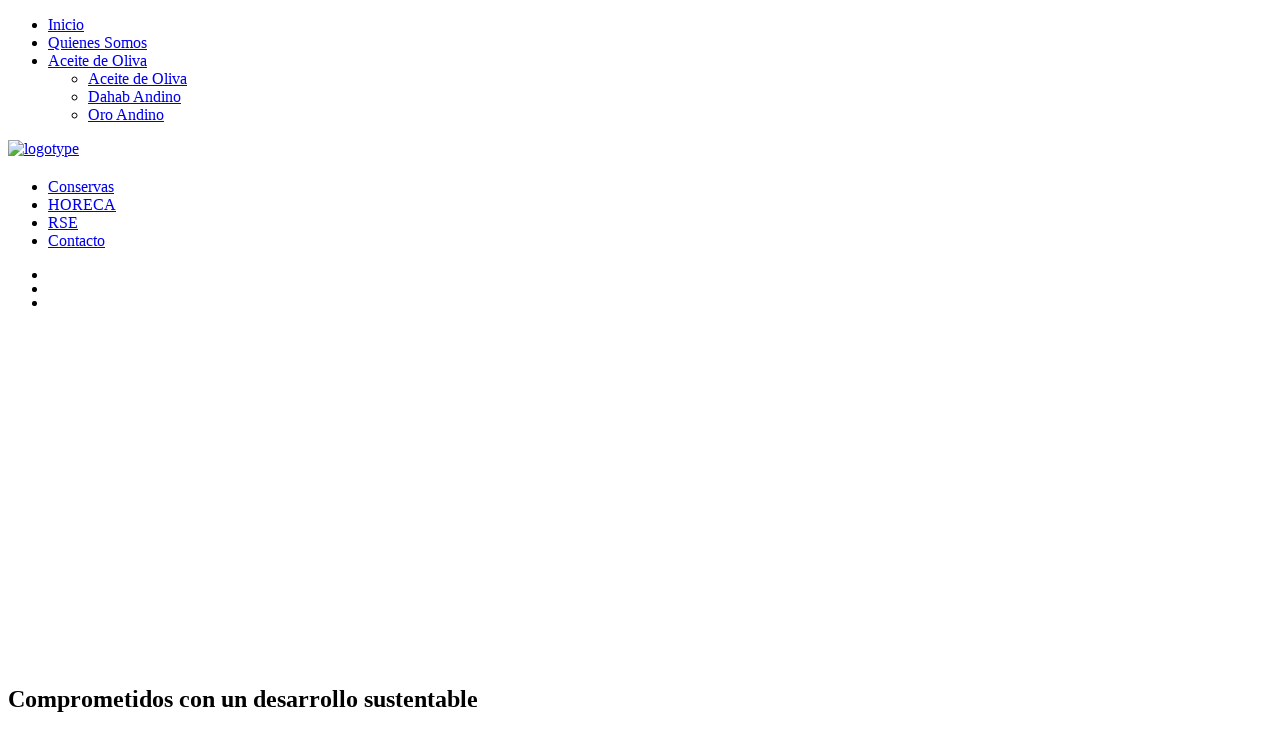

--- FILE ---
content_type: text/html; charset=utf-8
request_url: http://dayratiyah.cl/home/destacados/comprometidos-con-un-desarrollo-sustentable
body_size: 25693
content:
<!DOCTYPE html PUBLIC "-//W3C//DTD XHTML 1.0 Transitional//EN" "http://www.w3.org/TR/xhtml1/DTD/xhtml1-transitional.dtd"><html xmlns="http://www.w3.org/1999/xhtml" xml:lang="es-es" lang="es-es" >
	<head>  

	  <base href="http://dayratiyah.cl/home/destacados/comprometidos-con-un-desarrollo-sustentable" />
  <meta http-equiv="content-type" content="text/html; charset=utf-8" />
  <meta name="keywords" content="con, para, cabo, estudio, llevará, comercio, chilena, alemana" />
  <meta name="fb:app_id" content="126427634188624" />
  <meta name="fb:admins" content="sergio.godoy" />
  <meta name="author" content="gpbyte" />
  <meta name="description" content=" 
 

Dayr´Atiyah comprometida con un desarrollo sustentable con el medio ambiente avanza en eficiencia energética y uso de Energías renovables No Convencionales, para ello y con el apoyo de la Cámara Chilena Alemana de Comercio llevará a cabo un" />
  <meta name="generator" content="Joomla! - Open Source Content Management" />
  <title>Comprometidos con un desarrollo sustentable - Dayratiyah</title>
  <link rel="stylesheet" href="http://dayratiyah.cl/modules/mod_accordeonck/themes/simple/mod_accordeonck_css.php?cssid=accordeonck97450" type="text/css" />
  <link rel="stylesheet" href="http://dayratiyah.cl/modules/mod_jt_skitter_slideshow/css/skitter.styles.css" type="text/css" />
  <style type="text/css">
#accordeonck97450 li a.toggler { background: url(http://dayratiyah.cl/modules/mod_accordeonck/assets/plus.png) right center no-repeat !important; }
	#accordeonck97450 li a.toggler.open { background: url(http://dayratiyah.cl/modules/mod_accordeonck/assets/minus.png) right center no-repeat !important; }#accordeonck97450 li ul li ul li ul { border:none !important; padding-top:0px !important; padding-bottom:0px !important; }#accordeonck97450 { background: #FFF9EC;border: #FFE8B7 1px solid; } #accordeonck97450 li.level1 { -moz-border-radius: 5px 5px 5px 5px;-webkit-border-radius: 5px 5px 5px 5px;border-radius: 5px 5px 5px 5px; } #accordeonck97450 li.level1 > a { color: #C38A23;font-size: 16px; } #accordeonck97450 li.level1 > a:hover { color: #3D2B0B; } #accordeonck97450 li.level1 > a span.accordeonckdesc { font-size: 10px; } #accordeonck97450 li.level2 { -moz-border-radius: 0px 0px 0px 0px;-webkit-border-radius: 0px 0px 0px 0px;border-radius: 0px 0px 0px 0px; } #accordeonck97450 li.level2 > a { font-size: 12px; } #accordeonck97450 li.level2 > a:hover {  } #accordeonck97450 li.level2 > a span.accordeonckdesc { font-size: 10px; } #accordeonck97450 li.level3 { -moz-border-radius: 0px 0px 0px 0px;-webkit-border-radius: 0px 0px 0px 0px;border-radius: 0px 0px 0px 0px; } #accordeonck97450 li.level3 a { font-size: 12px; } #accordeonck97450 li.level3 a:hover {  } #accordeonck97450 li.level3 a span.accordeonckdesc { font-size: 10px; } 
  </style>
  <script src="/media/system/js/mootools-core.js" type="text/javascript"></script>
  <script src="/media/system/js/core.js" type="text/javascript"></script>
  <script src="/media/system/js/caption.js" type="text/javascript"></script>
  <script src="/media/system/js/mootools-more.js" type="text/javascript"></script>
  <script src="http://dayratiyah.cl/modules/mod_accordeonck/assets/mod_accordeonck.js" type="text/javascript"></script>
  <script type="text/javascript">
window.addEvent('load', function() {
				new JCaption('img.caption');
			});
            function AddFbScript(){
              var js,fjs=document.getElementsByTagName('script')[0];
              if (!document.getElementById('facebook-jssdk')) {
                js = document.createElement('script');
                js.id = 'facebook-jssdk';
                js.setAttribute('async', 'true');
                js.src = '//connect.facebook.net/es_ES/all.js#xfbml=1';
                fjs.parentNode.insertBefore(js, fjs);
              }
            }
            window.addEvent('load', function() { AddFbScript() });
          
            function AddTwitterScript(){
              var js,fjs=document.getElementsByTagName('script')[0];
              if(!document.getElementById('twitter-wjs')){
                js=document.createElement('script');
                js.id='twitter-wjs';
                js.setAttribute('async', 'true');
                js.src="//platform.twitter.com/widgets.js";
                fjs.parentNode.insertBefore(js,fjs);
              }
            }
            window.addEvent('load', function() { AddTwitterScript() });
          
          function AddGoogleScript(){
            var js,fjs=document.getElementsByTagName('script')[0];
            if(!document.getElementById('google-wjs')){
              js=document.createElement('script');
              js.id='google-wjs';
              js.setAttribute('async', 'true');
              js.src="//apis.google.com/js/plusone.js";
              js.text="{lang: 'es-ES'}";
              fjs.parentNode.insertBefore(js,fjs);
            }
          }
          window.addEvent('load', function() { AddGoogleScript() });
        window.addEvent('domready', function() {new accordeonMenuCK(document.getElement('#accordeonck97450'),{fadetransition : false,eventtype : 'click',mooTransition : 'linear',menuID : 'accordeonck97450',imagePlus : 'http://dayratiyah.cl/modules/mod_accordeonck/assets/plus.png',imageMinus : 'http://dayratiyah.cl/modules/mod_accordeonck/assets/minus.png',mooDuree : 500});});
  </script>
  <meta property="og:description" content=""/>
<meta property="og:image" content="http://dayratiyah.cl/images/sustentable.PNG"/>
<meta property="og:url" content="http://dayratiyah.cl/home/destacados/comprometidos-con-un-desarrollo-sustentable"/>
<meta property="og:title" content="Comprometidos con un desarrollo sustentable"/>
<meta property="my:fb" content="on"/>
<meta property="my:google" content="on"/>
<meta property="my:tw" content="on"/>
  <script type = "text/javascript" src = "http://ajax.googleapis.com/ajax/libs/jquery/1.7.1/jquery.min.js"></script>
  <script type = "text/javascript" src = "http://dayratiyah.cl/modules/mod_jt_skitter_slideshow/js/jquery.easing.1.3.js"></script>
  <script type = "text/javascript" src = "http://dayratiyah.cl/modules/mod_jt_skitter_slideshow/js/jquery.animate-colors-min.js"></script>
  <script type = "text/javascript" src = "http://dayratiyah.cl/modules/mod_jt_skitter_slideshow/js/jquery.skitter.min.js"></script>
  <script type = "text/javascript">jQuery.noConflict();</script>
  <style type="text/css">
.box_skitter_id, .box_skitter_id img {
	width: 960px;
	height: 400px;
	}	
.box_skitter_id .info_slide, .box_skitterid .info_slide_dots { 
	top: 15px;
	}	
.box_skitter_id .progressbar {
	background:#000000;
}
</style>
  <meta property="og:locale" content="es_ES"/>
<meta property="og:site_name" content="Dayratiyah"/>
  
	      
	
	  
	
	<link rel="stylesheet" href="/templates/obmicon/css/tdefaut.css" type="text/css" media="all" />
	<link rel="stylesheet" href="/templates/obmicon/css/box.css" type="text/css" media="all" />
	<link rel="icon" type="image/gif" href="/templates/obmicon/favicon.gif" />    
	
	<script type="text/javascript" src="/templates/obmicon/js/mootools.js"></script>
	<script type="text/javascript" src="/templates/obmicon/js/script.js"></script>
	<script type="text/javascript" src="/templates/obmicon/js/scroll.js"></script>
	<script type="text/javascript" src="/templates/obmicon/js/cufon-yui.js"></script>
	<script type="text/javascript" src="/templates/obmicon/js/cufon-replace.js"></script>
	<script type="text/javascript" src="/templates/obmicon/js/Bebas_400.font.js"></script>

	<script type="text/javascript" src="/templates/obmicon/js/superfish.js"></script>
	<script type="text/javascript" src="/templates/obmicon/js/hover.js"></script>
	<script type="text/javascript" src="/templates/obmicon/js/slideshow.js"></script>
	
	<script type="text/javascript">         
	window.addEvent('domready', function() {        
	  SqueezeBox.initialize({});        
	  $$('a.modal').each(function(el) {        
        el.addEvent('click', function(e) {        
          new Event(e).stop();    
	      SqueezeBox.fromElement(el);        
	    }); 
      }); 
	});        
	</script>     
	   
	<script type="text/javascript" charset="utf-8">   
	var $j = jQuery.noConflict();     
	$j(document).ready(function(){    
	  $j("#slideshow").slideshow({      
	    pauseSeconds:5,     
	    height:230,       
	    fadeSpeed:0.5,      
	    width:857,       
	    caption: false     
	  });
	});  
	</script>     
	
	<script type="text/javascript">         
	var $j = jQuery.noConflict();         
	$j(document).ready(function() {      
	  $j(' .navigation ul  ').superfish({      
	    delay:       1000,                                  
	    animation:   {opacity:'show',height:'show'},        
	    speed:       'normal',                                
	    autoArrows:  false,                                 
	    dropShadows: false                                 
	  }); 
	});    
	</script>   


<!--
#################################
##        INTERACTUAWEB        ##
##   Desarrollo y Diseño Web   ##
##     www.interactuaweb.cl    ##
##  contacto@interactuaweb.cl  ##
#################################
-->

 <script type="text/javascript">
      var _gaq = _gaq || [];
      _gaq.push(['_setAccount', 'UA-39833494-1']);
      _gaq.push(['_trackPageview']);
      (function() {
        var ga = document.createElement('script'); ga.type = 'text/javascript'; ga.async = true;
        ga.src = ('https:' == document.location.protocol ? 'https://ssl' : 'http://www') + '.google-analytics.com/ga.js';
        var s = document.getElementsByTagName('script')[0]; s.parentNode.insertBefore(ga, s);
      })();
    </script>
    
<script>
  (function(i,s,o,g,r,a,m){i['GoogleAnalyticsObject']=r;i[r]=i[r]||function(){
  (i[r].q=i[r].q||[]).push(arguments)},i[r].l=1*new Date();a=s.createElement(o),
  m=s.getElementsByTagName(o)[0];a.async=1;a.src=g;m.parentNode.insertBefore(a,m)
  })(window,document,'script','//www.google-analytics.com/analytics.js','ga');

  ga('create', 'UA-44617103-1', 'dayratiyah.cl');
  ga('send', 'pageview');

</script>

</head>
<body>    
<div class="pagewidth">      

  <div id="tool">          
    <!--div id="toolitem">        
      <div id="loginbt">                    
        <div class="text-login">              
          <a href="#helpdiv" class="modal"  style="cursor:pointer" title="Login"  rel="{size: {x: 206, y: 285}, ajaxOptions: {method: &quot;get&quot;}}">                            
            <img src="/templates/obmicon/images/login.png" width="32" height="32"  alt="login" />            
          </a>          
        </div>            
      </div>                
      <div style="display:none;">                    
        <div id="helpdiv" >                        
                              
        </div>                
      </div>                    
      <div id="search">                        
        <div  class="text-login">                  
          <a href="#helpdiv2" class="modal"  style="cursor:pointer" title="search"  rel="{size: {x: 206, y: 50}, ajaxOptions: {method: &quot;get&quot;}}">                                
            <img src="/templates/obmicon/images/search.png" width="32" height="32"  alt="search" />                     
          </a>              
        </div>                            
      </div>                                
      <div style="display:none;">                                    
        <div id="helpdiv2" >                                        
                                              
        </div>                                
      </div>      
    </div>      
  </div-->        
  <div id="topmenu">                
    <div class="navigation navigation-left">                                                                      
      
<ul class="menu">
<li class="item-101 current active"><a href="/" >Inicio</a></li><li class="item-103"><a href="/quienes-somos" >Quienes Somos</a></li><li class="item-104 deeper parent"><a href="#" >Aceite de Oliva</a><ul><li class="item-119"><a href="/caracterisiticas-aceite-de-oliva" >Aceite de Oliva </a></li><li class="item-116"><a href="/dahab-andino" >Dahab Andino</a></li><li class="item-117"><a href="/oro-andino" >Oro Andino</a></li></ul></li></ul>
                                                          
    </div>                    
    <div id="sitename">                                                                          
    <a href="http://dayratiyah.cl/">
      <img src="/templates/obmicon/images/logo.png" width="235" height="119" alt="logotype" />
    </a>                                                     
    </div>                        
    <div class="navigation ">  
  <div style="width: 300px; text-align: right; margin-bottom: 20px;">
  <div id="google_translate_element"></div><script type="text/javascript">
function googleTranslateElementInit() {
  new google.translate.TranslateElement({pageLanguage: 'es', layout: google.translate.TranslateElement.InlineLayout.SIMPLE}, 'google_translate_element');
}
</script><script type="text/javascript" src="//translate.google.com/translate_a/element.js?cb=googleTranslateElementInit"></script>
                                                                                                                                   
  </div>                                                                               
      
<ul class="menu">
<li class="item-106"><a href="/conservas" >Conservas</a></li><li class="item-107"><a href="/horeca" >HORECA</a></li><li class="item-108"><a href="/rse" >RSE</a></li><li class="item-109"><a href="/contacto" >Contacto</a></li></ul>
                                                                  
    </div>                                                                    
  </div>     
  
  	<div class="slideshow" style="clear:both;">			
	  		<div class="moduletable">
					


<script type="text/javascript">
jQuery(document).ready(function() {	
    jQuery('.box_skitter_id').skitter({
	velocity: 1,
	interval: 3000,
	auto_play: true,
	focus: false,
	focus_position: 'center',
	navigation:false, numbers:false,	label: false,
	hideTools: true,
	fullscreen: false,
	width_label: 'null',
	show_randomly: false,
	controls: false,
	controls_position: 'center',
	progressbar: false,
	enable_navigation_keys: false,
	animateNumberOut: {backgroundColor:'#333333', color:'#FFFFFF'},
	animateNumberOver: {backgroundColor:'#000000', color:'#FFFFFF'},
	animateNumberActive: {backgroundColor:'#CC3333', color:'#FFFFFF'},
	numbers_align: 'left'	
	});
});
</script>

<div class="mod_jt_skitter_slideshow_img ">	
	<div class="box_skitter box_skitter_id">
		<ul>	
		<li><a href="/" target="_self"><img src="/images/slide_home/sin_promo1000ml.jpg" width="960" height="400" class="randomSmart"  alt=""/></a><div class="label_text"></div></li><li><a href="/" target="_self"><img src="/images/slide_home/sin_promo_250ml.jpg" width="960" height="400" class="randomSmart"  alt=""/></a><div class="label_text"></div></li><li><a href="/" target="_self"><img src="/images/slide_home/sin_promo_500ml.jpg" width="960" height="400" class="randomSmart"  alt=""/></a><div class="label_text"></div></li>		</ul>	
	</div>
<div style="clear:both;"></div>
</div>
<div style="display:none"><a href="http://www.jtemplate.ru" title="Jtemplate.ru - free templates and extensions for Joomla" target="_blank">jtemplate.ru - free Joomla templates</a></div>		</div>
	
	</div>                         
          
                              
                              
                              
                              
              
  <div class="line"></div>                      
  <div id="main">                      
    <article class="item-page">
		<h2>
			Comprometidos con un desarrollo sustentable		</h2>


	
	


	

			<div class="cmp_buttons_container" style="height:40px;"><div id="fb-root"></div><div class="cmp_like_container" style="float:left;margin:10px;"><script type="text/javascript">
//<![CDATA[
document.write('<fb:like href="http://dayratiyah.cl/home/destacados/comprometidos-con-un-desarrollo-sustentable" layout="button_count" show_faces="true" send="false" width="" action="like" font="arial" colorscheme="light"></fb:like>'); 
//]]> 
</script></div><div class="cmp_twitter_container" style="float:left;margin:10px;"><script type="text/javascript">
//<![CDATA[
document.write('<a href="//twitter.com/share" class="twitter-share-button" data-lang="es"    data-url="http://dayratiyah.cl/home/destacados/comprometidos-con-un-desarrollo-sustentable" data-text="Comprometidos con un desarrollo sustentable" data-count="horizontal">Tweet</a>'); 
//]]> 
</script></div><div class="cmp_google_container" style="float:left;margin:10px;"><script type="text/javascript">
//<![CDATA[
document.write('<div class="g-plusone" data-size="medium" data-href="http://dayratiyah.cl/home/destacados/comprometidos-con-un-desarrollo-sustentable" ></div>'); 
//]]> 
</script></div></div><p><strong> </strong></p>
<p><strong> </strong></p>
<p><img src="/images/sustentable.PNG" border="0" width="550" height="615" /></p>
<p><strong>Dayr´Atiyah</strong> comprometida con un desarrollo sustentable con el medio ambiente avanza en eficiencia energética y uso de Energías renovables No Convencionales, para ello y con el apoyo de la Cámara Chilena Alemana de Comercio llevará a cabo un estudio de factibilidad para incorporar la energía fotovoltaica en parte de sus procesos.</p>
 
<p> para saber más de estos proyectos, visite los siguientes links</p>
<p><strong><a href="http://www.agrificiente.cl/proyectos-apoyados/" target="_blank">http://www.agrificiente.cl/proyectos-apoyados/</a></strong></p>
<p><strong><strong><a href="http://www.agrificiente.cl/agricola-campo1-adjudicado/" target="_blank">http://www.agrificiente.cl/agricola-campo1-adjudicado/</a></strong></strong></p>
<p> </p>
<p> </p>
<p> </p>
<p> </p>
<p> </p><div id='fb-root'></div>
				<script>(function(d, s, id) {
				  var js, fjs = d.getElementsByTagName(s)[0];
				  if (d.getElementById(id)) return;
				  js = d.createElement(s); js.id = id;
				  js.src = '//connect.facebook.net/es_LA/all.js#xfbml=1&appId=126427634188624';
				  fjs.parentNode.insertBefore(js, fjs);
				}(document, 'script', 'facebook-jssdk'));</script>
				
			<div class='fb-comments' data-href='http://dayratiyah.cl/home/destacados/comprometidos-con-un-desarrollo-sustentable' data-num-posts='4' data-width='550' ></div>
		</article>


            
                        
  </div>              
  <div id="colonnewrap">   
  
                            	                            <div id="col1">
	                                <div class="element">			
	                                    		<div class="moduletable">
					

<div class="custom"  >
	<p><img src="/images/recursos/facebook.png" border="0" alt="" /></p></div>
		</div>
			<div class="moduletable">
					

<div id="fb-root"></div>

<script>(function(d, s, id) {
  var js, fjs = d.getElementsByTagName(s)[0];
  if (d.getElementById(id)) return;
  js = d.createElement(s); js.id = id;
  js.src = "//connect.facebook.net/es_ES/all.js#xfbml=1";
  fjs.parentNode.insertBefore(js, fjs);
}(document, 'script', 'facebook-jssdk'));</script>

	<div class="fb-like-box" 
	data-href="https://www.facebook.com/AceitedeOlivaExtraVirgenDahabAndino" 
	data-width="185" 
	data-height="330" 
	data-colorscheme="light" 
	data-show-faces="1" 
	data-border-color="" 
	data-stream="0" 
	data-header="0"
	data-force-wall="false"></div>
		</div>
	
	                                </div>
	                            </div>
	                        	                                                 
	                        	                            <div id="col2">
	                                <div class="element">			
	                                    		<div class="moduletable">
					

<div class="custom"  >
	<p><img src="/images/recursos/twitter.png" border="0" alt="" /></p></div>
		</div>
			<div class="moduletable">
					<a class="twitter-timeline" data-theme="light" data-link-color="##4aed05" data-border-color="##cccccc"  data-chrome="nofooter "  3  href="https://twitter.com/Dahab__Andino" data-widget-id="355135000544411648" width="200" height="330">Tweets by @Dahab__Andino</a>

<script type="text/javascript">!function(d,s,id){var js,fjs=d.getElementsByTagName(s)[0],p=/^http:/.test(d.location)?'http':'https';if(!d.getElementById(id)){js=d.createElement(s);js.id=id;js.src=p+"://platform.twitter.com/widgets.js";fjs.parentNode.insertBefore(js,fjs);}}(document,"script","twitter-wjs");</script>	
		</div>
	
	                                </div>
	                            </div>
	                           
<div style="clear:both;padding-top: 10px; margin: 10px 0 10px 0;"></div>
                  
	                        	                            <div id="banners1">
	                                <div class="element">			
	                                    		<div class="moduletable myBlogClass">
					

<div class="custom myBlogClass"  >
	<p style="padding-left: 10px;"><a href="/images/pdf/Precios_AOEV_Dahab_Andino_julio_2024.pdf" target="_blank"><img src="/images/banner%20lista%20de%20precios%20junio.png" border="0" style="line-height: 1.3em; display: block; margin-left: auto; margin-right: auto;" /></a></p></div>
		</div>
	
	                                </div>
	                            </div>
	                          <div class="line"></div>  
	                        	                            <div id="banners2" style="padding-top:20px">
	                                <div class="element">			
	                                    		<div class="moduletable">
					

<div class="custom"  >
	<p style="margin-left: 15px;"><img src="/images/bannercertificacionesnov.png" border="0" width="393" height="167" /></p></div>
		</div>
			<div class="moduletable">
					<div class="accordeonck ">
<ul class="menu" id="accordeonck97450">
<li id="item-110" class="item-110 level1"><a href="/prensa" >Prensa</a></li><li id="item-111" class="item-111 level1"><a href="/recetas-dahab-andino" >Recetas Dahab Andino</a></li><li id="item-112" class="item-112 level1"><a href="/mundo-gourmet" >Mundo Gourmet</a></li><li id="item-113" class="item-113 level1"><a href="/ganaderia" >Ganadería</a></li><li id="item-114" class="item-114 level1"><a href="/agricola" >Agrícola</a></li><li id="item-115" class="item-115 level1"><a href="/humus" >Eco Fertilizantes / Humus</a></li></ul></div>
		</div>
	
	                                </div>
	                            </div>
	                        
  </div>                    
  <div id="ft">                    
    <div class="ftb">
      		<div class="moduletable">
					

<div class="custom"  >
	<p style="text-align: center;">Copyright © 2013 Dayr' Atiyah – Agroindustrial - Aceite de Oliva Extra Virgen<br /> Contactenos a los Teléfonos: <strong>+56 9 96554811 - +56 9 94344695  - +56 9 90895781 - +56 9 69070674</strong>   | email: 
 <script type='text/javascript'>
 <!--
 var prefix = '&#109;a' + 'i&#108;' + '&#116;o';
 var path = 'hr' + 'ef' + '=';
 var addy97159 = 'c&#111;nt&#97;ct&#111;' + '&#64;';
 addy97159 = addy97159 + 'd&#97;yr&#97;t&#105;y&#97;h' + '&#46;' + 'cl';
 document.write('<a ' + path + '\'' + prefix + ':' + addy97159 + '\'>');
 document.write(addy97159);
 document.write('<\/a>');
 //-->\n </script><script type='text/javascript'>
 <!--
 document.write('<span style=\'display: none;\'>');
 //-->
 </script>Esta dirección de correo electrónico está protegida contra spambots. Usted necesita tener Javascript activado para poder verla.
 <script type='text/javascript'>
 <!--
 document.write('</');
 document.write('span>');
 //-->
 </script></p>
<p style="text-align: center;"><strong><span style="font-size: large;">Encuéntranos en:</span></strong><br /> <a href="https://www.instagram.com/dahabandino/" target="_blank"><img src="/images/instagram_espiral_logo.png" border="0" alt="" height="40" /></a> <a href="https://www.facebook.com/AceitedeOlivaExtraVirgenDahabAndino" target="_blank"><img src="/images/facebook__espiral_logo.png" border="0" alt="" height="40" /></a> <a href="https://twitter.com/Dahab_Andino" target="_blank"><img src="/images/twitter_espiral_logo.png" border="0" alt="" height="40" /></a></p></div>
		</div>
	                
      <br />
      
      <!--p>Designed by <a href="http://www.chilegastronomia.cl" target="_blank">Chilegastronomía.cl&nbsp;</a><a href="mailto:sgodoyg@hotmail.com">SG</a></p-->
    </div>                        
    <div id="top">                                        
      <div class="top_button">                                            
        <a href="#" onclick="scrollToTop();return false;">                                 
          <img src="/templates/obmicon/images/top.png" width="30" height="30" alt="top" /></a>                                        
      </div>                          
    </div>                          
  </div>  
  </div> 

<script>
  (function(i,s,o,g,r,a,m){i['GoogleAnalyticsObject']=r;i[r]=i[r]||function(){
  (i[r].q=i[r].q||[]).push(arguments)},i[r].l=1*new Date();a=s.createElement(o),
  m=s.getElementsByTagName(o)[0];a.async=1;a.src=g;m.parentNode.insertBefore(a,m)
  })(window,document,'script','//www.google-analytics.com/analytics.js','ga');

  ga('create', 'UA-39833494-1', 'dayratiyah.cl');
  ga('send', 'pageview');

</script>
  
</body>
</html>

--- FILE ---
content_type: text/plain
request_url: https://www.google-analytics.com/j/collect?v=1&_v=j102&a=1609838194&t=pageview&_s=1&dl=http%3A%2F%2Fdayratiyah.cl%2Fhome%2Fdestacados%2Fcomprometidos-con-un-desarrollo-sustentable&ul=en-us%40posix&dt=Comprometidos%20con%20un%20desarrollo%20sustentable%20-%20Dayratiyah&sr=1280x720&vp=1280x720&_utma=147754658.1030320578.1769001406.1769001406.1769001406.1&_utmz=147754658.1769001406.1.1.utmcsr%3D(direct)%7Cutmccn%3D(direct)%7Cutmcmd%3D(none)&_utmht=1769001405921&_u=IQBCAAABAAAAACAAI~&jid=845972886&gjid=532629660&cid=1030320578.1769001406&tid=UA-44617103-1&_gid=1876503477.1769001406&_r=1&_slc=1&z=1327206880
body_size: -284
content:
2,cG-X1MMVSRV64